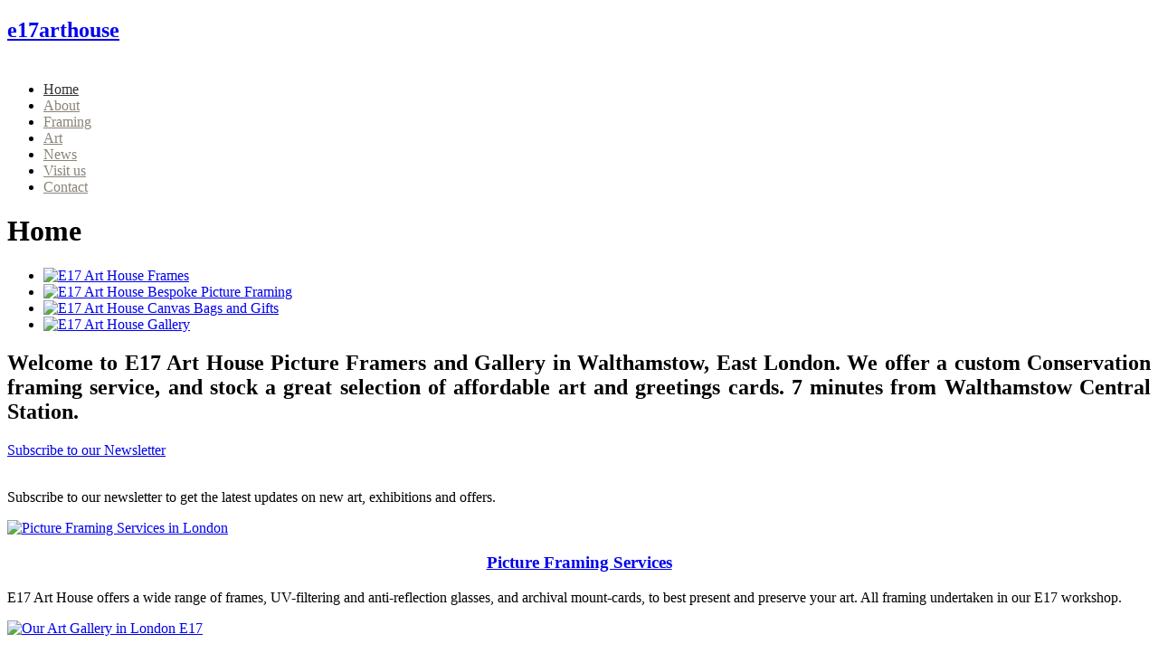

--- FILE ---
content_type: text/html; charset=UTF-8
request_url: https://www.e17arthouse.com/
body_size: 7636
content:
<!DOCTYPE html>
<!--[if lt IE 7]>
<html class="ie6 oldie" lang="en-US">
<![endif]-->
<!--[if IE 7]>
<html class="ie7 oldie" lang="en-US">
<![endif]-->
<!--[if IE 8]>
<html class="ie8 oldie" lang="en-US">
<![endif]-->
<!--[if !(IE 6) | !(IE 7) | !(IE 8)  ]><!-->
<html lang="en-US">
<!--<![endif]-->
<head>

<!-- This site is optimized with the Yoast SEO plugin v11.9 - https://yoast.com/wordpress/plugins/seo/ -->
<meta name="description" content="E17 Art House is a picture framers and art gallery in Walthamstow, East London. We are located centrally, only 5 minutes away from Walthamstow Central Underground and Train stations, and Walthamstow Central Bus Station."/>
<link rel="canonical" href="https://www.e17arthouse.com/" />
<meta property="og:locale" content="en_US" />
<meta property="og:type" content="website" />
<meta property="og:title" content="E17 Art House | Picture Framing and Gallery in East London" />
<meta property="og:description" content="E17 Art House is a picture framers and art gallery in Walthamstow, East London. We are located centrally, only 5 minutes away from Walthamstow Central Underground and Train stations, and Walthamstow Central Bus Station." />
<meta property="og:url" content="https://www.e17arthouse.com/" />
<meta property="og:site_name" content="e17arthouse" />
<meta property="og:image" content="https://e17arthouse.com/z/2012/12/Framing-services.jpg" />
<meta property="og:image:secure_url" content="https://e17arthouse.com/z/2012/12/Framing-services.jpg" />
<meta property="og:image:width" content="500" />
<meta property="og:image:height" content="332" />
<meta name="twitter:card" content="summary_large_image" />
<meta name="twitter:description" content="E17 Art House is a picture framers and art gallery in Walthamstow, East London. We are located centrally, only 5 minutes away from Walthamstow Central Underground and Train stations, and Walthamstow Central Bus Station." />
<meta name="twitter:title" content="E17 Art House | Picture Framing and Gallery in East London" />
<meta name="twitter:site" content="@E17ArtHouse" />
<meta name="twitter:image" content="https://e17arthouse.com/z/2012/12/Framing-services.jpg" />
<meta name="twitter:creator" content="@E17ArtHouse" />
<script type='application/ld+json' class='yoast-schema-graph yoast-schema-graph--main'>{"@context":"https://schema.org","@graph":[{"@type":"WebSite","@id":"https://www.e17arthouse.com/#website","url":"https://www.e17arthouse.com/","name":"e17arthouse","potentialAction":{"@type":"SearchAction","target":"https://www.e17arthouse.com/?s={search_term_string}","query-input":"required name=search_term_string"}},{"@type":"ImageObject","@id":"https://www.e17arthouse.com/#primaryimage","url":"https://e17arthouse.com/z/2012/12/Framing-services.jpg","width":"500","height":"332"},{"@type":"WebPage","@id":"https://www.e17arthouse.com/#webpage","url":"https://www.e17arthouse.com/","inLanguage":"en-US","name":"E17 Art House | Picture Framing and Gallery in East London","isPartOf":{"@id":"https://www.e17arthouse.com/#website"},"primaryImageOfPage":{"@id":"https://www.e17arthouse.com/#primaryimage"},"datePublished":"2012-12-07T03:11:36+00:00","dateModified":"2026-01-13T18:27:05+00:00","description":"E17 Art House is a picture framers and art gallery in Walthamstow, East London. We are located centrally, only 5 minutes away from Walthamstow Central Underground and Train stations, and Walthamstow Central Bus Station."}]}</script>
<!-- / Yoast SEO plugin. -->

<link rel='dns-prefetch' href='//s.w.org' />
<link rel="alternate" type="application/rss+xml" title="e17arthouse &raquo; Feed" href="https://www.e17arthouse.com/feed" />
<link rel="alternate" type="application/rss+xml" title="e17arthouse &raquo; Comments Feed" href="https://www.e17arthouse.com/comments/feed" />
<meta http-equiv="Content-Type" content="text/html; charset=UTF-8" />
		<script type="text/javascript">
			window._wpemojiSettings = {"baseUrl":"https:\/\/s.w.org\/images\/core\/emoji\/11.2.0\/72x72\/","ext":".png","svgUrl":"https:\/\/s.w.org\/images\/core\/emoji\/11.2.0\/svg\/","svgExt":".svg","source":{"concatemoji":"https:\/\/www.e17arthouse.com\/wp-includes\/js\/wp-emoji-release.min.js?ver=5.1.19"}};
			!function(e,a,t){var n,r,o,i=a.createElement("canvas"),p=i.getContext&&i.getContext("2d");function s(e,t){var a=String.fromCharCode;p.clearRect(0,0,i.width,i.height),p.fillText(a.apply(this,e),0,0);e=i.toDataURL();return p.clearRect(0,0,i.width,i.height),p.fillText(a.apply(this,t),0,0),e===i.toDataURL()}function c(e){var t=a.createElement("script");t.src=e,t.defer=t.type="text/javascript",a.getElementsByTagName("head")[0].appendChild(t)}for(o=Array("flag","emoji"),t.supports={everything:!0,everythingExceptFlag:!0},r=0;r<o.length;r++)t.supports[o[r]]=function(e){if(!p||!p.fillText)return!1;switch(p.textBaseline="top",p.font="600 32px Arial",e){case"flag":return s([55356,56826,55356,56819],[55356,56826,8203,55356,56819])?!1:!s([55356,57332,56128,56423,56128,56418,56128,56421,56128,56430,56128,56423,56128,56447],[55356,57332,8203,56128,56423,8203,56128,56418,8203,56128,56421,8203,56128,56430,8203,56128,56423,8203,56128,56447]);case"emoji":return!s([55358,56760,9792,65039],[55358,56760,8203,9792,65039])}return!1}(o[r]),t.supports.everything=t.supports.everything&&t.supports[o[r]],"flag"!==o[r]&&(t.supports.everythingExceptFlag=t.supports.everythingExceptFlag&&t.supports[o[r]]);t.supports.everythingExceptFlag=t.supports.everythingExceptFlag&&!t.supports.flag,t.DOMReady=!1,t.readyCallback=function(){t.DOMReady=!0},t.supports.everything||(n=function(){t.readyCallback()},a.addEventListener?(a.addEventListener("DOMContentLoaded",n,!1),e.addEventListener("load",n,!1)):(e.attachEvent("onload",n),a.attachEvent("onreadystatechange",function(){"complete"===a.readyState&&t.readyCallback()})),(n=t.source||{}).concatemoji?c(n.concatemoji):n.wpemoji&&n.twemoji&&(c(n.twemoji),c(n.wpemoji)))}(window,document,window._wpemojiSettings);
		</script>
		<style type="text/css">
img.wp-smiley,
img.emoji {
	display: inline !important;
	border: none !important;
	box-shadow: none !important;
	height: 1em !important;
	width: 1em !important;
	margin: 0 .07em !important;
	vertical-align: -0.1em !important;
	background: none !important;
	padding: 0 !important;
}
</style>
	<link rel='stylesheet' id='style-basic-css'  href='https://www.e17arthouse.com/wp-content/themes/master/style-basic.css?ver=0.1' type='text/css' media='screen, projection' />
<link rel='stylesheet' id='style-layout-css'  href='https://www.e17arthouse.com/wp-content/themes/master/style-simple.css?ver=0.1' type='text/css' media='screen, projection' />
<link rel='stylesheet' id='style-shortcodes-css'  href='https://www.e17arthouse.com/wp-content/themes/master/style-shortcodes.css?ver=0.1' type='text/css' media='screen, projection' />
<link rel='stylesheet' id='style-responsive-css'  href='https://www.e17arthouse.com/wp-content/themes/master/style-responsive.css?ver=0.1' type='text/css' media='screen, projection' />
<link rel='stylesheet' id='style-theme-css'  href='https://www.e17arthouse.com/wp-content/themes/custom/style.css?ver=0.1' type='text/css' media='screen, projection' />
<link rel='stylesheet' id='wp-block-library-css'  href='https://www.e17arthouse.com/wp-includes/css/dist/block-library/style.min.css?ver=5.1.19' type='text/css' media='all' />
<link rel='stylesheet' id='contact-form-7-css'  href='https://www.e17arthouse.com/wp-content/plugins/contact-form-7/includes/css/styles.css?ver=5.1.9' type='text/css' media='all' />
<link rel='stylesheet' id='social-widget-css'  href='https://www.e17arthouse.com/wp-content/plugins/social-media-widget/social_widget.css?ver=5.1.19' type='text/css' media='all' />
<link rel='stylesheet' id='mc4wp-form-themes-css'  href='https://www.e17arthouse.com/wp-content/plugins/mailchimp-for-wordpress/assets/css/form-themes.min.css?ver=4.8.1' type='text/css' media='all' />
<script type='text/javascript' src='https://www.e17arthouse.com/wp-includes/js/jquery/jquery.js?ver=1.12.4'></script>
<script type='text/javascript' src='https://www.e17arthouse.com/wp-includes/js/jquery/jquery-migrate.min.js?ver=1.4.1'></script>
<script type='text/javascript'>
/* <![CDATA[ */
var icwp_wpsf_vars_lpantibot = {"form_selectors":"","uniq":"6975ca667247a","cbname":"icwp-wpsf-55b0bf96c337f","strings":{"label":"I'm a human.","alert":"Please check the box to show us you're a human.","loading":"Loading"},"flags":{"gasp":true,"captcha":false}};
/* ]]> */
</script>
<script type='text/javascript' src='https://www.e17arthouse.com/wp-content/plugins/wp-simple-firewall/resources/js/shield-antibot.js?ver=9.1.0&#038;mtime=1596201504'></script>
<link rel='https://api.w.org/' href='https://www.e17arthouse.com/wp-json/' />
<link rel="EditURI" type="application/rsd+xml" title="RSD" href="https://www.e17arthouse.com/xmlrpc.php?rsd" />
<link rel="wlwmanifest" type="application/wlwmanifest+xml" href="https://www.e17arthouse.com/wp-includes/wlwmanifest.xml" /> 
<link rel="alternate" type="application/json+oembed" href="https://www.e17arthouse.com/wp-json/oembed/1.0/embed?url=https%3A%2F%2Fwww.e17arthouse.com%2F" />
<link rel="alternate" type="text/xml+oembed" href="https://www.e17arthouse.com/wp-json/oembed/1.0/embed?url=https%3A%2F%2Fwww.e17arthouse.com%2F&#038;format=xml" />
<!-- <meta name="NextGEN" version="3.3.6" /> -->
<link id='MediaRSS' rel='alternate' type='application/rss+xml' title='NextGEN Gallery RSS Feed' href='https://www.e17arthouse.com/wp-content/plugins/nextgen-gallery/products/photocrati_nextgen/modules/ngglegacy/xml/media-rss.php' />
<title>E17 Art House | Picture Framing and Gallery in East London</title>
<link rel="pingback" href="https://www.e17arthouse.com/xmlrpc.php" />
<link href="https://fonts.googleapis.com/css?family=Old+Standard+TT:400" rel="stylesheet" type="text/css" />
<!--[if lt IE 9]>
<script src="https://www.e17arthouse.com/wp-content/themes/master/js/html5.js"></script>
<![endif]-->
<meta name="viewport" content="width=device-width; initial-scale=1; maximum-scale=1">
<!--[if lt IE 9]>
<script src="https://www.e17arthouse.com/wp-content/themes/master/js/respond.min.js"></script>
<![endif]-->
<meta http-equiv="X-UA-Compatible" content="IE=edge" /><style type="text/css">/* Mailchimp for WP - Checkbox Styles */
.mc4wp-checkbox-contact-form-7 {
  clear: both;
  display: block;
  position: static;
  width: auto; }
  .mc4wp-checkbox-contact-form-7 input {
    float: none;
    width: auto;
    position: static;
    margin: 0 6px 0 0;
    padding: 0;
    vertical-align: middle;
    display: inline-block !important;
    max-width: 21px;
    -webkit-appearance: checkbox; }
  .mc4wp-checkbox-contact-form-7 label {
    float: none;
    display: block;
    cursor: pointer;
    width: auto;
    position: static;
    margin: 0 0 16px 0; }
</style><link rel="shortcut icon" type="image/x-icon" href="https://e17arthouse.com/z/2012/12/favicon-1.png" />
<meta property="og:image" content="https://e17arthouse.com/z/2012/12/Framing-services.jpg" />
<meta name="description" content="Picture framing and gallery in East London E17" />
<style type="text/css" media="screen">
/* Custom CSS Output */ body.stylelayout-boxed #container .containerInner, body.stylelayout-full #container .containerInner, body.stylelayout-simple #container{   }body.stylelayout-boxed #container .containerInner, body.stylelayout-full #container .containerInner, body.stylelayout-simple #container{   }#topnav{   }nav#primary{   }nav#primary ul.sf-menu li a{color:#8B8378}nav#primary ul.sf-menu li a:hover, nav#primary ul.sf-menu li.sfHover a{color:#333}nav#primary ul.sf-menu li.current-menu-ancestor a, nav#primary ul.sf-menu li.current-menu-item a{color:#333}nav#primary ul.sf-menu li ul.sub-menu li a{color:#8B8378}nav#primary ul.sf-menu li ul.sub-menu li a:hover{color:#333}#header{   }#header{   }#header #headersearchform input.searchinput{   }#footertop{   }#footertop{   }#footerbottom{   }#footerbottom{   }#footercredits{   }#footercredits{   }h1,h2,h3,h4,h5,h6,nav#primary ul.sf-menu,article.postblog p.postmeta,span.onsale{font-family:Old+Standard+TT:400}body,button, input, select, textarea{font-family:Georgia, serif}body.header-logo-active #primarylogo { background: url(https://e17arthouse.com/z/2012/12/logo.jpg) no-repeat left center; }body.header-logo-active #primarylogo, body.header-logo-active #primarylogo a {width:280px;height:50px;}.flexslider { behavior: url(https://www.e17arthouse.com/wp-content/themes/master/js/PIE.php) } .flex-control-nav li a { behavior: url(https://www.e17arthouse.com/wp-content/themes/master/js/PIE.php) } #minicart a.miniButton { behavior: url(https://www.e17arthouse.com/wp-content/themes/master/js/PIE.php) } nav#primary ul.sf-menu li ul.sub-menu li a { behavior: url(https://www.e17arthouse.com/wp-content/themes/master/js/PIE.php) } #header  #headersearchform input.searchinput { behavior: url(https://www.e17arthouse.com/wp-content/themes/master/js/PIE.php) } .section h2 span, h2.horizontalheading span { behavior: url(https://www.e17arthouse.com/wp-content/themes/master/js/PIE.php) } #nav-numeric li a { behavior: url(https://www.e17arthouse.com/wp-content/themes/master/js/PIE.php) } .button, #comments .reply a, #cancel-comment-reply-link { behavior: url(https://www.e17arthouse.com/wp-content/themes/master/js/PIE.php) } #respond input#submit { behavior: url(https://www.e17arthouse.com/wp-content/themes/master/js/PIE.php) } span.onsale, ul.products li div.prodHover span.onsale { behavior: url(https://www.e17arthouse.com/wp-content/themes/master/js/PIE.php) } .quantity input.qty, .quantity input.plus, .quantity input.minus { behavior: url(https://www.e17arthouse.com/wp-content/themes/master/js/PIE.php) } .old-button { behavior: url(https://www.e17arthouse.com/wp-content/themes/master/js/PIE.php) } div.product .woocommerce_tabs ul.tabs { behavior: url(https://www.e17arthouse.com/wp-content/themes/master/js/PIE.php) } table.shop_table, table.cart td.actions .coupon .input-text, .cart-collaterals .cart_totals table { behavior: url(https://www.e17arthouse.com/wp-content/themes/master/js/PIE.php) } #payment, form.login { behavior: url(https://www.e17arthouse.com/wp-content/themes/master/js/PIE.php) } .widget_price_filter .ui-corner-all .widget_layered_nav ul li.chosen a { behavior: url(https://www.e17arthouse.com/wp-content/themes/master/js/PIE.php) } div.contact-form input.txt, div.contact-form textarea, div.contact-form #contactSubmit { behavior: url(https://www.e17arthouse.com/wp-content/themes/master/js/PIE.php) } .stylelayout-boxed #container .containerInner { behavior: url(https://www.e17arthouse.com/wp-content/themes/master/js/PIE.php) } ul.products li div.prodHover { behavior: url(https://www.e17arthouse.com/wp-content/themes/master/js/PIE.php) } #header  img.headerthumb { behavior: url(https://www.e17arthouse.com/wp-content/themes/master/js/PIE.php) } article.postblog img.featuredimage { behavior: url(https://www.e17arthouse.com/wp-content/themes/master/js/PIE.php) } article.post img { behavior: url(https://www.e17arthouse.com/wp-content/themes/master/js/PIE.php) } #nav-numeric li a  { behavior: url(https://www.e17arthouse.com/wp-content/themes/master/js/PIE.php) } .prima_recent_posts li img { behavior: url(https://www.e17arthouse.com/wp-content/themes/master/js/PIE.php) } .prima_recent_comments li img { behavior: url(https://www.e17arthouse.com/wp-content/themes/master/js/PIE.php) } 
</style>
</head>

<body class="home page-template-default page page-id-1958 full-width-content en_US comments-closed stylelayout-simple header-logo-active footer-top-layout- footer-bottom-layout-40">
  
  <div id="container">
  <div class="containerInner clearfix">
  
	    <div id="banner" class="clearfix">
	
				
		        <nav id="primary" class="clearfix">
          <div class="margin">
			<h2 id="primarylogo">
			  <a href="https://www.e17arthouse.com" title="e17arthouse">e17arthouse</a>
			</h2>
		    <ul id="primaryMenu" class="sf-menu primaryMenu"><li id="menu-item-1967" class="menu-item menu-item-type-post_type menu-item-object-page menu-item-home current-menu-item page_item page-item-1958 current_page_item menu-item-1967"><a href="https://www.e17arthouse.com/" aria-current="page">Home</a></li>
<li id="menu-item-1832" class="menu-item menu-item-type-post_type menu-item-object-page menu-item-1832"><a href="https://www.e17arthouse.com/about">About</a></li>
<li id="menu-item-1829" class="menu-item menu-item-type-post_type menu-item-object-page menu-item-1829"><a href="https://www.e17arthouse.com/services">Framing</a></li>
<li id="menu-item-1828" class="menu-item menu-item-type-post_type menu-item-object-page menu-item-1828"><a href="https://www.e17arthouse.com/artists">Art</a></li>
<li id="menu-item-1912" class="menu-item menu-item-type-taxonomy menu-item-object-category menu-item-1912"><a href="https://www.e17arthouse.com/category/news">News</a></li>
<li id="menu-item-1830" class="menu-item menu-item-type-post_type menu-item-object-page menu-item-1830"><a href="https://www.e17arthouse.com/visit-us">Visit us</a></li>
<li id="menu-item-1831" class="menu-item menu-item-type-post_type menu-item-object-page menu-item-1831"><a href="https://www.e17arthouse.com/contact">Contact</a></li>
</ul>	
          </div>
        </nav>
	    		
    </div>
		

<header id="header" role="banner" class="clearfix">
  <div id="headerTitle" class="margin clearfix headertitlehide">
	<h1>Home</h1>	  </div>
  <div id="headercustom" class="margin clearfix "><div id="slider-container-3086" class="flexslider-container clearfix"><div id="slider-3086" class="flexslider clearfix"><ul class="slides"><li><a  href="http://www.e17arthouse.com/services" title="E17 Art House Frames"><img src="https://e17arthouse.com/z/2012/12/e17-frames.jpg" alt="E17 Art House Frames" class="thumbnail attachment-1024x0 "  width="1024"  height="453" /></a></li><li><a  href="http://www.e17arthouse.com/about" title="E17 Art House Bespoke Picture Framing"><img src="https://e17arthouse.com/z/2012/12/e17-joining.jpg" alt="E17 Art House Bespoke Picture Framing" class="thumbnail attachment-1024x0 "  width="1024"  height="453" /></a></li><li><a  href="http://www.e17arthouse.com/artists#Victoria-Eggs" title="E17 Art House Canvas Bags and Gifts"><img src="https://e17arthouse.com/z/2012/12/e17-bags.jpg" alt="E17 Art House Canvas Bags and Gifts" class="thumbnail attachment-1024x0 "  width="1024"  height="453" /></a></li><li><a  href="http://www.e17arthouse.com/artists" title="E17 Art House Gallery"><img src="https://e17arthouse.com/z/2012/12/e17-gallery.jpg" alt="E17 Art House Gallery" class="thumbnail attachment-1024x0 "  width="1024"  height="453" /></a></li></ul></div></div>
<div class="ps-column" ><div class="threecol-two">
<h2 style="text-align: justify;">Welcome to E17 Art House Picture Framers and Gallery in Walthamstow, East London. We offer a custom Conservation framing service, and stock a great selection of affordable art and greetings cards. 7 minutes from Walthamstow Central Station.</h2>
</div><div class="threecol-one last">
<p class="e17-box"><a title="Subscribe to E17 Art House Newsletter" href="https://www.e17arthouse.com/newsletter" target="_blank" rel="noopener">Subscribe to our Newsletter</a></p>
<p>&nbsp;<br />
Subscribe to our newsletter to get the latest updates on new art, exhibitions and offers. </div>
<div class="ps-divider flat"></div></div>
<div class="ps-divider flat"></div>
</div></header>

<section id="main" role="main" class="clearfix">
  <div class="margin">
  
    <div class="content-wrap clearfix">
  
	<div id="content" class="clearfix">
		  
	  <article id="post-1958" class="post-1958 page type-page status-publish has-post-thumbnail hentry" >
		<div class="entry">

		  <div class="postcontent">
			<div class="ps-column" ><div class="threecol-one">
<p><a href="https://www.e17arthouse.com/services"><img class="aligncenter size-full wp-image-1985" title="Picture Framing Services in London" src="https://e17arthouse.com/z/2012/12/Framing-services.jpg" alt="Picture Framing Services in London" width="500" height="332" srcset="https://e17arthouse.com/z/2012/12/Framing-services.jpg 500w, https://e17arthouse.com/z/2012/12/Framing-services-337x223.jpg 337w" sizes="(max-width: 500px) 100vw, 500px" /></a></p>
<h3 style="text-align: center;"><a href="https://www.e17arthouse.com/services">Picture Framing Services</a></h3>
<p style="text-align: justify;">E17 Art House offers a wide range of frames, UV-filtering and anti-reflection glasses, and archival mount-cards, to best present and preserve your art. All framing undertaken in our E17 workshop.</div>
<div class="threecol-one">
<p><a href="https://www.e17arthouse.com/artists"><img class="aligncenter size-full wp-image-2355" title="Our Art Gallery in London E17" src="https://e17arthouse.com/z/2012/12/art-gallery-london-e17arthouse.jpg" alt="Our Art Gallery in London E17" width="500" height="332" srcset="https://e17arthouse.com/z/2012/12/art-gallery-london-e17arthouse.jpg 500w, https://e17arthouse.com/z/2012/12/art-gallery-london-e17arthouse-337x223.jpg 337w" sizes="(max-width: 500px) 100vw, 500px" /></a></p>
<h3 style="text-align: center;"><a href="https://www.e17arthouse.com/artists">Art Gallery</a></h3>
<p style="text-align: justify;">We sell a wide selection of stylish and beautiful art by London, UK and international artists. We also stock a great selection of greetings cards and gifts. Come and see us!</div>
<div class="threecol-one last">
<p><a href="https://www.e17arthouse.com/visit-us"><img class="aligncenter size-full wp-image-1991" title="E17 Art House Google Map" src="https://e17arthouse.com/z/2012/12/Google-map.jpg" alt="E17 Art House Google Map" width="500" height="332" srcset="https://e17arthouse.com/z/2012/12/Google-map.jpg 500w, https://e17arthouse.com/z/2012/12/Google-map-337x223.jpg 337w" sizes="(max-width: 500px) 100vw, 500px" /></a></p>
<h3 style="text-align: center;"><a href="https://www.e17arthouse.com/visit-us">Visit us</a></h3>
<p style="text-align: justify;">E17 Art House is only 7 minutes walk from Walthamstow Central Train, Tube and Bus stations. Click <a href="https://www.e17arthouse.com/visit-us">here</a> for a map.</div>
<div class="ps-divider flat"></div></div>
<div class="ps-divider flat"></div>
								  </div>

		</div>
	  </article>

	
		</div>
	
		
	</div>
	
		
  </div>
</section>


<footer id="footer" class="clearfix">

  
  
  <div id="footerbottom" class="clearfix">
	<div class="margin clearfix">
	
		  <div class="footerbottom1">
	   
		<div id="text-5" class="widget widget-container widget_text"><h3 class="widget-title">Testimonials</h3>			<div class="textwidget"><p><span style="color: #777777;"><em>"Great advice, friendly service and excellent quality framing. A must for locals and East Londoners. Good selection of greetings cards too."</em></span></p>
<p>Michelle G</p>
</div>
		</div><div id="social-widget-4" class="widget widget-container Social_Widget"><h3 class="widget-title">Follow Us!</h3><div class="socialmedia-buttons smw_left"><a href="https://www.facebook.com/E17ArtHouse" rel="nofollow" target="_blank"><img width="32" height="32" src="https://www.e17arthouse.com/wp-content/plugins/social-media-widget/images/default/32/facebook.png" 
				alt="Follow Us on Facebook" 
				title="Follow Us on Facebook" style="opacity: 1; -moz-opacity: 1;" class="fade" /></a><a href="https://twitter.com/E17ArtHouse" rel="nofollow" target="_blank"><img width="32" height="32" src="https://www.e17arthouse.com/wp-content/plugins/social-media-widget/images/default/32/twitter.png" 
				alt="Follow Us on Twitter" 
				title="Follow Us on Twitter" style="opacity: 1; -moz-opacity: 1;" class="fade" /></a><a href="https://www.youtube.com/user/E17ArtHouse" rel="nofollow" target="_blank"><img width="32" height="32" src="https://www.e17arthouse.com/wp-content/plugins/social-media-widget/images/default/32/youtube.png" 
				alt="Follow Us on YouTube" 
				title="Follow Us on YouTube" style="opacity: 1; -moz-opacity: 1;" class="fade" /></a></div></div>	  	  &nbsp; <!-- spacer -->
	  </div>
		
		  <div class="footerbottom2">
	   
		<div id="custom_html-2" class="widget_text widget widget-container widget_custom_html"><h3 class="widget-title">Featured Artist</h3><div class="textwidget custom-html-widget"><a href="https://www.e17arthouse.com/inconvenience-store-exhibition-e17"><img src="https://e17arthouse.com/z/2019/05/Inconvenience_storelogo-400x495.jpg" alt="Inconvenience Store at E17 Art House" width="400" height="599" class="aligncenter" /></a>
<p><em>Inconvenience Store at</em> E17 Art House</p></div></div><div id="mc4wp_form_widget-2" class="widget widget-container widget_mc4wp_form_widget"><h3 class="widget-title">Subscribe to our Newsletter</h3><script>(function() {
	window.mc4wp = window.mc4wp || {
		listeners: [],
		forms: {
			on: function(evt, cb) {
				window.mc4wp.listeners.push(
					{
						event   : evt,
						callback: cb
					}
				);
			}
		}
	}
})();
</script><!-- Mailchimp for WordPress v4.8.1 - https://wordpress.org/plugins/mailchimp-for-wp/ --><form id="mc4wp-form-1" class="mc4wp-form mc4wp-form-3062 mc4wp-form-theme mc4wp-form-theme-light" method="post" data-id="3062" data-name="E17 Art House Newsletter" ><div class="mc4wp-form-fields"><p>
	<label>Email address: </label>
	<input type="email" name="EMAIL" placeholder="Your email address" required />
</p>

<p>
	<input type="submit" value="Sign up" />
</p></div><label style="display: none !important;">Leave this field empty if you're human: <input type="text" name="_mc4wp_honeypot" value="" tabindex="-1" autocomplete="off" /></label><input type="hidden" name="_mc4wp_timestamp" value="1769327206" /><input type="hidden" name="_mc4wp_form_id" value="3062" /><input type="hidden" name="_mc4wp_form_element_id" value="mc4wp-form-1" /><div class="mc4wp-response"></div></form><!-- / Mailchimp for WordPress Plugin --></div>	  	  &nbsp; <!-- spacer -->
	  </div>
		
		  <div class="footerbottom3">
	   
		<div id="prima-recent-posts-3" class="widget widget-container prima_recent_posts"><h3 class="widget-title">Latest News</h3><ul><li><img src="https://e17arthouse.com/z/2024/05/rae-goddard-e17arthouse-50x50.jpeg" alt="rae-goddard-e17arthouse" class="attachment-50x50 "  width="50"  height="50" /><h3><a href="https://www.e17arthouse.com/rae-goddard-paintings-exhibition" title="" rel="bookmark">Rae Goddard Paintings Exhibition</a></h3><p>A Celebration of Our Interdependence with NaturePaintings by Rae Goddard &hellip;</p></li><li><img src="https://e17arthouse.com/z/2019/05/Inconvenience_Store_E17-50x50.jpg" alt="Inconvenience Store Art Exhibition E17 Art House" class="attachment-50x50 "  width="50"  height="50" /><h3><a href="https://www.e17arthouse.com/inconvenience-store-exhibition-e17" title="" rel="bookmark">Inconvenience Store Exhibition E17 Art House</a></h3><p>INCONVENIENCE STORE Where the everyday becomes extraordinary, and shopping &hellip;</p></li><li><img src="https://e17arthouse.com/z/2018/10/E17ArtHouse_Calendar_2019-50x50.jpg" alt="E17 Art House Calendar 2019" class="attachment-50x50 "  width="50"  height="50" /><h3><a href="https://www.e17arthouse.com/walthamstow-calendar-2019-launch" title="" rel="bookmark">Walthamstow Calendar 2019 Launch</a></h3><p>The Walthamstow Calendar 2019 and Original Watercolours by Emma Scutt &hellip;</p></li></ul></div>	  	  &nbsp; <!-- spacer -->
	  </div>
		
		  <div class="footerbottom4">
	   
		<div id="text-7" class="widget widget-container widget_text"><h3 class="widget-title">Contact Us</h3>			<div class="textwidget"><h3>Address</h3>
<p>E17 Art House<br />
54-56 Hoe Street,<br />
Walthamstow,<br />
London E17 4PG</p>
<h3>Phone</h3>
<p>020 8509 8211</p>
<h3>Opening Hours</h3>
<p>Wed-Saturday 10.00am-5.00pm<br />
Tuesdays by appointment only<br />
Closed Sunday to Tuesday</p>
</div>
		</div>	  	  &nbsp; <!-- spacer -->
	  </div>
		
	</div>
  </div>
  

    <div id="footercredits" class="clearfix">
	<div class="margin">
	  <div class="footerleft">
						<div class="footercopyright">
		  <p>Copyright &#169; 2026 E17 Art House. All rights reserved.</p>
		</div>
	  </div>
	  <div class="footerright">
		<div class="footerMenu">
		  <ul id="footerMenu" class="footerMenu"><li class="menu-item menu-item-type-post_type menu-item-object-page menu-item-home current-menu-item page_item page-item-1958 current_page_item menu-item-1967"><a href="https://www.e17arthouse.com/" aria-current="page">Home</a></li>
<li class="menu-item menu-item-type-post_type menu-item-object-page menu-item-1832"><a href="https://www.e17arthouse.com/about">About</a></li>
<li class="menu-item menu-item-type-post_type menu-item-object-page menu-item-1829"><a href="https://www.e17arthouse.com/services">Framing</a></li>
<li class="menu-item menu-item-type-post_type menu-item-object-page menu-item-1828"><a href="https://www.e17arthouse.com/artists">Art</a></li>
<li class="menu-item menu-item-type-taxonomy menu-item-object-category menu-item-1912"><a href="https://www.e17arthouse.com/category/news">News</a></li>
<li class="menu-item menu-item-type-post_type menu-item-object-page menu-item-1830"><a href="https://www.e17arthouse.com/visit-us">Visit us</a></li>
<li class="menu-item menu-item-type-post_type menu-item-object-page menu-item-1831"><a href="https://www.e17arthouse.com/contact">Contact</a></li>
</ul>	
		</div>
		<div class="social-icons">
			&nbsp;
			<a href="https://www.facebook.com/E17ArtHouse" class="social-facebook">Facebook</a>			<a href="https://twitter.com/E17ArtHouse" class="social-twitter">Twitter</a>					</div>
	  </div>
	</div>
  </div>
  	
  
</footer>
	
	
</div> <!--! end of .containerInner -->
</div> <!--! end of #container -->

<!-- ngg_resource_manager_marker --><script type='text/javascript' src='https://www.e17arthouse.com/wp-content/themes/master/js/primathemes.js?ver=0.1'></script>
<script type='text/javascript' src='https://www.e17arthouse.com/wp-includes/js/wp-embed.min.js?ver=5.1.19'></script>
<script type='text/javascript' src='https://www.e17arthouse.com/wp-content/plugins/mailchimp-for-wordpress/assets/js/forms.min.js?ver=4.8.1'></script>
<script>(function() {function maybePrefixUrlField() {
	if (this.value.trim() !== '' && this.value.indexOf('http') !== 0) {
		this.value = "http://" + this.value;
	}
}

var urlFields = document.querySelectorAll('.mc4wp-form input[type="url"]');
if (urlFields) {
	for (var j=0; j < urlFields.length; j++) {
		urlFields[j].addEventListener('blur', maybePrefixUrlField);
	}
}
})();</script><script type="text/javascript">/* Custom Scripts */
jQuery(window).load(function() {jQuery("#slider-3086").flexslider({animation: "fade",slideshowSpeed: 8000,animationDuration: 800,directionNav: true,controlNav: false,slideDirection: "horizontal",slideshow: true});});
</script>
</body>
</html>